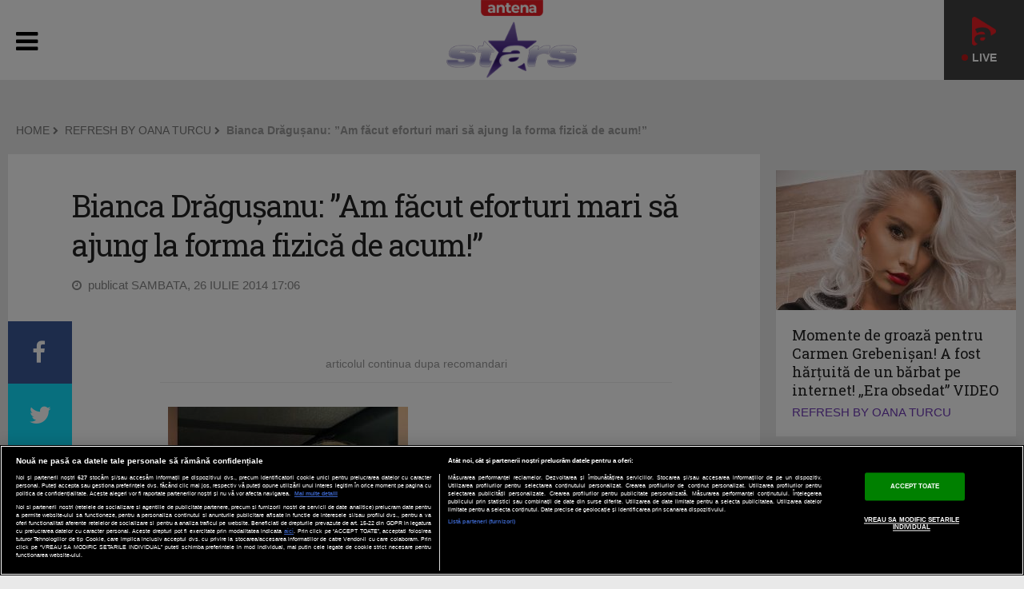

--- FILE ---
content_type: text/javascript;charset=utf-8
request_url: https://id.cxense.com/public/user/id?json=%7B%22identities%22%3A%5B%7B%22type%22%3A%22ckp%22%2C%22id%22%3A%22mkmjc2mt6sdix4dw%22%7D%2C%7B%22type%22%3A%22lst%22%2C%22id%22%3A%223sykno2qiyxew25orkzivpjqqv%22%7D%2C%7B%22type%22%3A%22cst%22%2C%22id%22%3A%223sykno2qiyxew25orkzivpjqqv%22%7D%5D%7D&callback=cXJsonpCB2
body_size: 208
content:
/**/
cXJsonpCB2({"httpStatus":200,"response":{"userId":"cx:2u3btz3sdiggd195h66rb1w2fv:1z9pzkmr73f2g","newUser":false}})

--- FILE ---
content_type: text/javascript;charset=utf-8
request_url: https://p1cluster.cxense.com/p1.js
body_size: 99
content:
cX.library.onP1('3sykno2qiyxew25orkzivpjqqv');
